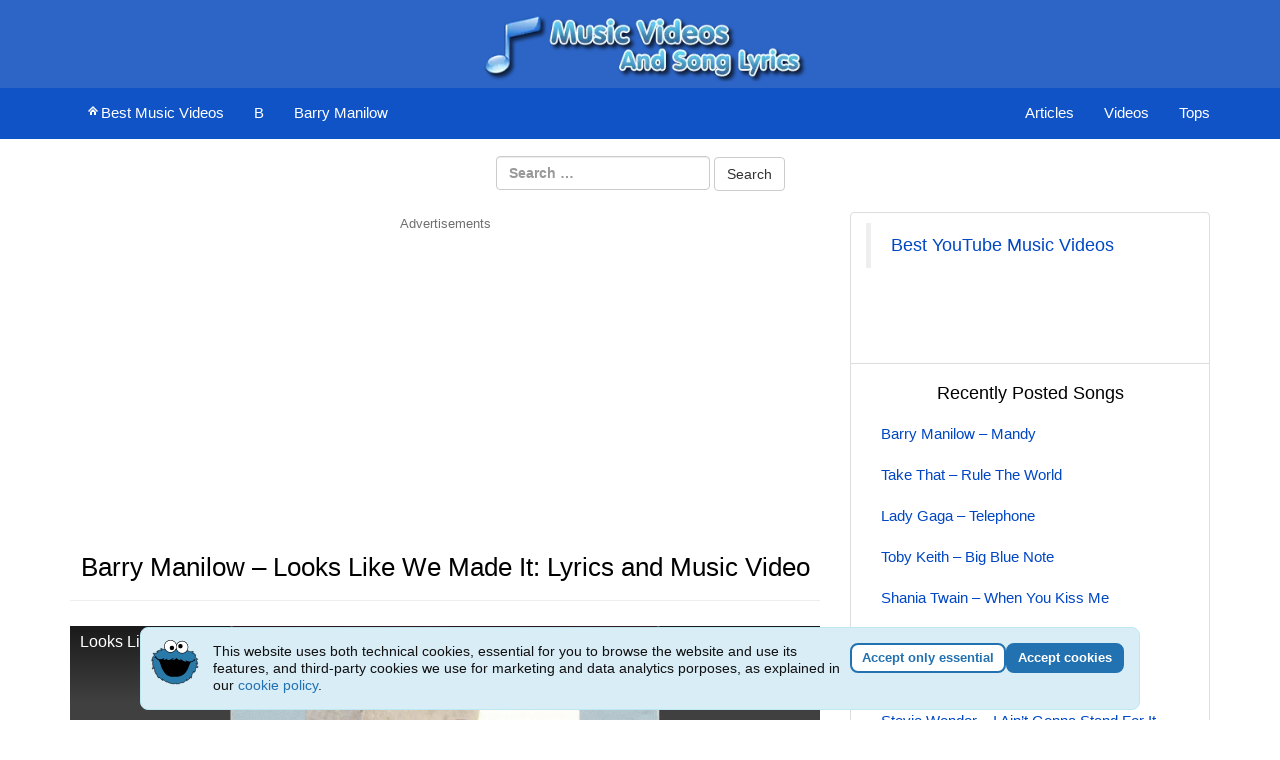

--- FILE ---
content_type: text/html; charset=UTF-8
request_url: https://www.ymusicvideos.com/barry-manilow-looks-like-we-made-it/
body_size: 13454
content:
<!DOCTYPE html><html lang="en-US" prefix="og: https://ogp.me/ns#"><head><meta charset="UTF-8"><meta name="viewport" content="width=device-width, initial-scale=1.0"><style id="aoatfcss" media="all">@charset "utf-8";html{font-family:sans-serif;-ms-text-size-adjust:100%;-webkit-text-size-adjust:100%}body{margin:0}article,aside,header,nav{display:block}a{background:0 0}b,strong{font-weight:700}h1{font-size:2em;margin:.67em 0}img{border:0}button{color:inherit;font:inherit;margin:0}button{overflow:visible}button{text-transform:none}button{-webkit-appearance:button}button::-moz-focus-inner{border:0;padding:0}table{border-collapse:collapse;border-spacing:0}td{padding:0}*{-webkit-box-sizing:border-box;-moz-box-sizing:border-box;box-sizing:border-box}*:before,*:after{-webkit-box-sizing:border-box;-moz-box-sizing:border-box;box-sizing:border-box}html{font-size:62.5%}body{font-family:'Helvetica Neue',Helvetica,Arial,sans-serif;font-size:14px;line-height:1.428571429;color:#333;background-color:#fff}button{font-family:inherit;font-size:inherit;line-height:inherit}a{color:#4f81d7;text-decoration:none}img{vertical-align:middle}.sr-only{position:absolute;width:1px;height:1px;margin:-1px;padding:0;overflow:hidden;clip:rect(0,0,0,0);border:0}h1,h4{font-family:'Helvetica Neue',Helvetica,Arial,sans-serif;font-weight:500;line-height:1.1;color:inherit}h1{margin-top:20px;margin-bottom:10px}h4{margin-top:10px;margin-bottom:10px}h1{font-size:36px}h4{font-size:18px}p{margin:0 0 10px}.page-header{padding-bottom:9px;margin:40px 0 20px;border-bottom:1px solid #eee}ul{margin-top:0;margin-bottom:10px}blockquote{padding:10px 20px;margin:0 0 20px;font-size:17.5px;border-left:5px solid #eee}blockquote:before,blockquote:after{content:""}.container{margin-right:auto;margin-left:auto;padding-left:15px;padding-right:15px}@media (min-width:768px){.container{width:750px}}@media (min-width:992px){.container{width:970px}}@media (min-width:1200px){.container{width:1170px}}.row{margin-left:-15px;margin-right:-15px}.col-md-4,.col-lg-4,.col-md-8,.col-lg-8,.col-lg-12{position:relative;min-height:1px;padding-left:15px;padding-right:15px}@media (min-width:992px){.col-md-4,.col-md-8{float:left}.col-md-8{width:66.66666666666666%}.col-md-4{width:33.33333333333333%}}@media (min-width:1200px){.col-lg-4,.col-lg-8,.col-lg-12{float:left}.col-lg-12{width:100%}.col-lg-8{width:66.66666666666666%}.col-lg-4{width:33.33333333333333%}}table{max-width:100%;background-color:transparent}.collapse{display:none}.nav{margin-bottom:0;padding-left:0;list-style:none}.nav>li{position:relative;display:block}.nav>li>a{position:relative;display:block;padding:10px 15px}.navbar{position:relative;min-height:50px;margin-bottom:20px;border:1px solid transparent}@media (min-width:768px){.navbar{border-radius:4px}}@media (min-width:768px){.navbar-header{float:left}}.navbar-collapse{max-height:340px;overflow-x:visible;padding-right:15px;padding-left:15px;border-top:1px solid transparent;box-shadow:inset 0 1px 0 rgba(255,255,255,.1);-webkit-overflow-scrolling:touch}@media (min-width:768px){.navbar-collapse{width:auto;border-top:0;box-shadow:none}.navbar-collapse.collapse{display:block!important;height:auto!important;padding-bottom:0;overflow:visible!important}.navbar-static-top .navbar-collapse{padding-left:0;padding-right:0}}.container>.navbar-header,.container>.navbar-collapse{margin-right:-15px;margin-left:-15px}@media (min-width:768px){.container>.navbar-header,.container>.navbar-collapse{margin-right:0;margin-left:0}}.navbar-static-top{z-index:1000;border-width:0 0 1px}@media (min-width:768px){.navbar-static-top{border-radius:0}}.navbar-brand{float:left;padding:15px;font-size:18px;line-height:20px;height:50px}@media (min-width:768px){.navbar>.container .navbar-brand{margin-left:-15px}}.navbar-toggle{position:relative;float:right;margin-right:15px;padding:9px 10px;margin-top:8px;margin-bottom:8px;background-color:transparent;background-image:none;border:1px solid transparent;border-radius:4px}.navbar-toggle .icon-bar{display:block;width:22px;height:2px;border-radius:1px}.navbar-toggle .icon-bar+.icon-bar{margin-top:4px}@media (min-width:768px){.navbar-toggle{display:none}}.navbar-nav{margin:7.5px -15px}.navbar-nav>li>a{padding-top:10px;padding-bottom:10px;line-height:20px}@media (min-width:768px){.navbar-nav{float:left;margin:0}.navbar-nav>li{float:left}.navbar-nav>li>a{padding-top:15px;padding-bottom:15px}.navbar-nav.navbar-right:last-child{margin-right:-15px}}@media (min-width:768px){.navbar-right{float:right!important}}.navbar-default{background-color:#4f81d7;border-color:#346ed1}.navbar-default .navbar-brand{color:#fff}.navbar-default .navbar-nav>li>a{color:#fff}.navbar-default .navbar-toggle{border-color:#fff}.navbar-default .navbar-toggle .icon-bar{background-color:#fff}.navbar-default .navbar-collapse{border-color:#346ed1}.list-group-item{position:relative;display:block;padding:10px 15px;margin-bottom:-1px;background-color:#fff;border:1px solid #ddd}.list-group-item:first-child{border-top-right-radius:4px;border-top-left-radius:4px}.list-group-item:last-child{margin-bottom:0;border-bottom-right-radius:4px;border-bottom-left-radius:4px}a.list-group-item{color:#555}a.list-group-item .list-group-item-heading{color:#333}a.list-group-item.active{z-index:2;color:#fff;background-color:#4f81d7;border-color:#4f81d7}a.list-group-item.active .list-group-item-heading{color:inherit}.list-group-item-heading{margin-top:0;margin-bottom:5px}.container:before,.container:after,.row:before,.row:after,.nav:before,.nav:after,.navbar:before,.navbar:after,.navbar-header:before,.navbar-header:after,.navbar-collapse:before,.navbar-collapse:after{content:" ";display:table}.container:after,.row:after,.nav:after,.navbar:after,.navbar-header:after,.navbar-collapse:after{clear:both}@-ms-viewport{width:device-width}#masthead.site-header{background-color:#2d65c6}@font-face{font-family:'Genericons';src:url(//www.ymusicvideos.com/wp-content/themes/ultimate-silostorm-pro/includes/resources/genericons/font/genericons-regular-webfont.eot)}.genericon{display:inline-block;width:16px;height:16px;-webkit-font-smoothing:antialiased;font-size:16px;line-height:1;font-family:'Genericons';text-decoration:inherit;font-weight:400;font-style:normal;vertical-align:top}.genericon{*overflow:auto;*zoom:1;*display:inline}.genericon-home:before{content:'\f409'}.mct-social-share .mct-share-buttons{margin:0;padding:0;display:block;font-size:0}.mct-social-share li{margin:0 4px 4px 0;border-width:0;padding:0;display:inline-block;border-radius:4px}.mct-social-share li.mct-ico-whatsapp{display:none}.mct-social-share a{display:block;color:#fff;text-decoration:none!important;box-shadow:none;text-shadow:none;border-width:0;line-height:24px;padding:8px 12px;font-size:16px;border-radius:4px;font-family:-apple-system,BlinkMacSystemFont,"Segoe UI",Roboto,Oxygen-Sans,Ubuntu,Cantarell,"Helvetica Neue",sans-serif;background:0 0}.mct-social-share a:before{vertical-align:bottom;font-size:16px;line-height:24px;padding-right:8px;font-family:'Machete-Social'!important;speak:none;font-style:normal;font-weight:400;font-variant:normal;text-transform:none;-webkit-font-smoothing:antialiased;-moz-osx-font-smoothing:grayscale}.mct-ico-facebook{background:#3b579d}.mct-ico-facebook a:before{content:"\ea90"}.mct-ico-whatsapp{background:#25d366}.mct-ico-whatsapp a:before{content:"\ea93"}.mct-ico-twitter{background:#000}.mct-ico-twitter a:before{content:"\e900"}.mct-ico-linkedin{background:#0075b2}.mct-ico-linkedin a:before{content:"\eaca"}.mct-ico-pinterest{background:#de220a}.mct-ico-pinterest a:before{content:"\ead1";font-size:20px}@media (max-width:768px){#mct-bottom-share li{flex-grow:1;border-radius:0;margin:0}#mct-bottom-share li.mct-ico-whatsapp{display:inline-block}#mct-bottom-share a{font-size:1px;border-radius:0;overflow:hidden;height:48px;padding:0}#mct-bottom-share a:before{display:block;line-height:48px;font-size:32px;padding-right:0;text-align:center}}#main-content-area h1{font-size:26px;text-align:center}.page-title,.entry-title{text-align:center}h1.page-title.entry-title{text-align:center}a.navbar-brand{display:none}.entry-content{text-align:justify}.navbar{margin-bottom:0}div#header-logo{text-align:center;max-height:417px}div#header-logo img{width:350px;height:auto}a.list-group-item.active,.navbar-default{background-color:#0f53c7;border-color:#0f53c7}.site-title,.site-description{position:absolute;clip:rect(1px,1px,1px,1px)}#leaderboard{margin:17px 0}.page-title,.entry-title{text-align:center}h1.page-title.entry-title{text-align:center}div#mct-shortcode-share{text-align:center}h1,h4{text-align:center}:root{--wpforms-field-border-radius:3px;--wpforms-field-border-style:solid;--wpforms-field-border-size:1px;--wpforms-field-background-color:#fff;--wpforms-field-border-color:rgba(0,0,0,.25);--wpforms-field-border-color-spare:rgba(0,0,0,.25);--wpforms-field-text-color:rgba(0,0,0,.7);--wpforms-field-menu-color:#fff;--wpforms-label-color:rgba(0,0,0,.85);--wpforms-label-sublabel-color:rgba(0,0,0,.55);--wpforms-label-error-color:#d63637;--wpforms-button-border-radius:3px;--wpforms-button-border-style:none;--wpforms-button-border-size:1px;--wpforms-button-background-color:#066aab;--wpforms-button-border-color:#066aab;--wpforms-button-text-color:#fff;--wpforms-page-break-color:#066aab;--wpforms-background-image:none;--wpforms-background-position:center center;--wpforms-background-repeat:no-repeat;--wpforms-background-size:cover;--wpforms-background-width:100px;--wpforms-background-height:100px;--wpforms-background-color:rgba(0,0,0,0);--wpforms-background-url:none;--wpforms-container-padding:0px;--wpforms-container-border-style:none;--wpforms-container-border-width:1px;--wpforms-container-border-color:#000;--wpforms-container-border-radius:3px;--wpforms-field-size-input-height:43px;--wpforms-field-size-input-spacing:15px;--wpforms-field-size-font-size:16px;--wpforms-field-size-line-height:19px;--wpforms-field-size-padding-h:14px;--wpforms-field-size-checkbox-size:16px;--wpforms-field-size-sublabel-spacing:5px;--wpforms-field-size-icon-size:1;--wpforms-label-size-font-size:16px;--wpforms-label-size-line-height:19px;--wpforms-label-size-sublabel-font-size:14px;--wpforms-label-size-sublabel-line-height:17px;--wpforms-button-size-font-size:17px;--wpforms-button-size-height:41px;--wpforms-button-size-padding-h:15px;--wpforms-button-size-margin-top:10px;--wpforms-container-shadow-size-box-shadow:none}body{font-family:Verdana,Geneva,sans-serif;font-size:15px}h1,h4{font-family:Verdana,Geneva,sans-serif}body{color:#000}a,a.list-group-item{color:#0047c4}.container{max-width:1280px}</style><noscript id="aonoscrcss"></noscript><title>Barry Manilow - Looks Like We Made It Lyrics And Videos</title><link rel="profile" href="https://gmpg.org/xfn/11"><link rel="pingback" href="https://www.ymusicvideos.com/xmlrpc.php"><style>img:is([sizes="auto" i],[sizes^="auto," i]){contain-intrinsic-size:3000px 1500px}</style><meta name="description" content="Looks Like We Made It by Barry Manilow - Lyrics: There you are Looking just the same as you did last time i touched you And here i am Close to getting tangled"/><meta name="robots" content="follow, index, max-snippet:-1, max-video-preview:-1, max-image-preview:large"/><link rel="canonical" href="https://www.ymusicvideos.com/barry-manilow-looks-like-we-made-it/" /><meta name="twitter:label1" content="Written by" /><meta name="twitter:data1" content="Free Music Videos" /><meta name="twitter:label2" content="Time to read" /><meta name="twitter:data2" content="1 minute" /> <script type="application/ld+json" class="rank-math-schema">{"@context":"https://schema.org","@graph":[{"@type":"BreadcrumbList","@id":"https://www.ymusicvideos.com/barry-manilow-looks-like-we-made-it/#breadcrumb","itemListElement":[{"@type":"ListItem","position":"1","item":{"@id":"https://www.ymusicvideos.com","name":"Home"}},{"@type":"ListItem","position":"2","item":{"@id":"https://www.ymusicvideos.com/b/barry-manilow/","name":"Barry Manilow"}},{"@type":"ListItem","position":"3","item":{"@id":"https://www.ymusicvideos.com/barry-manilow-looks-like-we-made-it/","name":"Barry Manilow &#8211; Looks Like We Made It"}}]}]}</script> <link rel="alternate" type="application/rss+xml" title="Best Music Videos &raquo; Feed" href="https://www.ymusicvideos.com/feed/" /><link rel="alternate" type="application/rss+xml" title="Best Music Videos &raquo; Comments Feed" href="https://www.ymusicvideos.com/comments/feed/" /> <!--noptimize--><script id="ymusi-ready">
			window.advanced_ads_ready=function(e,a){a=a||"complete";var d=function(e){return"interactive"===a?"loading"!==e:"complete"===e};d(document.readyState)?e():document.addEventListener("readystatechange",(function(a){d(a.target.readyState)&&e()}),{once:"interactive"===a})},window.advanced_ads_ready_queue=window.advanced_ads_ready_queue||[];		</script>
		<!--/noptimize--><noscript><link rel='stylesheet' href='https://www.ymusicvideos.com/wp-content/plugins/contextual-related-posts/css/text-only.min.css' type='text/css' media='all' /></noscript><link rel='stylesheet' id='crp-style-text-only-css' href='https://www.ymusicvideos.com/wp-content/plugins/contextual-related-posts/css/text-only.min.css' type='text/css' media='print' onload="this.onload=null;this.media='all';" /> <noscript><link rel='stylesheet' href='https://www.ymusicvideos.com/wp-content/cache/autoptimize/css/autoptimize_single_f687289a83472d7c282eb9d9a099c5db.css' type='text/css' media='all' /></noscript><link rel='stylesheet' id='ussf-bootstrap-css' href='https://www.ymusicvideos.com/wp-content/cache/autoptimize/css/autoptimize_single_f687289a83472d7c282eb9d9a099c5db.css' type='text/css' media='print' onload="this.onload=null;this.media='all';" /> <noscript><link rel='stylesheet' href='https://www.ymusicvideos.com/wp-content/cache/autoptimize/css/autoptimize_single_f670384bd3b1a92df1d8a8c5c5c12be9.css' type='text/css' media='all' /></noscript><link rel='stylesheet' id='ussf-genericons-css' href='https://www.ymusicvideos.com/wp-content/cache/autoptimize/css/autoptimize_single_f670384bd3b1a92df1d8a8c5c5c12be9.css' type='text/css' media='print' onload="this.onload=null;this.media='all';" /> <noscript><link rel='stylesheet' href='https://www.ymusicvideos.com/wp-content/cache/autoptimize/css/autoptimize_single_f5b2fedd31676ce92469bf66a156b46b.css' type='text/css' media='all' /></noscript><link rel='stylesheet' id='ussf-style-css' href='https://www.ymusicvideos.com/wp-content/cache/autoptimize/css/autoptimize_single_f5b2fedd31676ce92469bf66a156b46b.css' type='text/css' media='print' onload="this.onload=null;this.media='all';" /><style id='akismet-widget-style-inline-css' type='text/css'>.a-stats{--akismet-color-mid-green:#357b49;--akismet-color-white:#fff;--akismet-color-light-grey:#f6f7f7;max-width:350px;width:auto}.a-stats *{all:unset;box-sizing:border-box}.a-stats strong{font-weight:600}.a-stats a.a-stats__link,.a-stats a.a-stats__link:visited,.a-stats a.a-stats__link:active{background:var(--akismet-color-mid-green);border:none;box-shadow:none;border-radius:8px;color:var(--akismet-color-white);cursor:pointer;display:block;font-family:-apple-system,BlinkMacSystemFont,'Segoe UI','Roboto','Oxygen-Sans','Ubuntu','Cantarell','Helvetica Neue',sans-serif;font-weight:500;padding:12px;text-align:center;text-decoration:none;transition:all .2s ease}.widget .a-stats a.a-stats__link:focus{background:var(--akismet-color-mid-green);color:var(--akismet-color-white);text-decoration:none}.a-stats a.a-stats__link:hover{filter:brightness(110%);box-shadow:0 4px 12px rgba(0,0,0,.06),0 0 2px rgba(0,0,0,.16)}.a-stats .count{color:var(--akismet-color-white);display:block;font-size:1.5em;line-height:1.4;padding:0 13px;white-space:nowrap}</style><noscript><link rel='stylesheet' href='https://www.ymusicvideos.com/wp-content/plugins/machete/inc/social/css/social.min.css' type='text/css' media='all' /></noscript><link rel='stylesheet' id='machete_social-css' href='https://www.ymusicvideos.com/wp-content/plugins/machete/inc/social/css/social.min.css' type='text/css' media='print' onload="this.onload=null;this.media='all';" /> <script defer   type="text/javascript" src="https://www.ymusicvideos.com/wp-includes/js/jquery/jquery.min.js" id="jquery-core-js"></script> <script defer   type="text/javascript" src="https://www.ymusicvideos.com/wp-content/themes/ultimate-silostorm-pro/includes/resources/bootstrap/js/bootstrap.min.js" id="ussf-bootstrapjs-js"></script> <script defer   type="text/javascript" src="https://www.ymusicvideos.com/wp-content/cache/autoptimize/js/autoptimize_single_b9e2ccb0e50fedc56c9c8e7ca7584b84.js" id="ussf-bootstrapwp-js"></script> <link rel="https://api.w.org/" href="https://www.ymusicvideos.com/wp-json/" /><link rel="alternate" title="JSON" type="application/json" href="https://www.ymusicvideos.com/wp-json/wp/v2/posts/94500" /><link rel="EditURI" type="application/rsd+xml" title="RSD" href="https://www.ymusicvideos.com/xmlrpc.php?rsd" /><link rel='shortlink' href='https://www.ymusicvideos.com/?p=94500' /><meta property="fb:admins" content="100001269158692" /><meta property='fb:app_id' content='496866560458474' /><meta name="twitter:card" content="summary_large_image" /><meta name="twitter:url" content="https://www.ymusicvideos.com/barry-manilow-looks-like-we-made-it/" /><meta name="twitter:site" content="@ymusicvideos" /><meta name="twitter:creator" content="@ymusicvideos" /><meta name="twitter:title" content="Barry Manilow &#8211; Looks Like We Made It" /><meta name="twitter:description" content="Barry Manilow &#8211; Looks Like We Made It: Lyrics and Music Video Looks Like We Made ItWatch this video on YouTubeWatch Barry Manilow &#8211; Looks Like We Made It Official Video on YouTubeLooks Like We Made It by Barry Manilow lyrics and music video. You can sing while listening to the song Looks Like We..."/><meta name="twitter:image" content="https://i.ytimg.com/vi/C47GV5xFkTg/maxresdefault.jpg" /><meta name="twitter:image:src" content="https://i.ytimg.com/vi/C47GV5xFkTg/maxresdefault.jpg" /><meta property="og:title" content="Barry Manilow &#8211; Looks Like We Made It" /><meta property="og:description" content="Watch the music video for &quot;Looks Like We Made It&quot; by Barry Manilow and sing along with the lyrics. Enjoy this performance of &quot;Looks Like We Made It&quot; and explore more from Barry Manilow. Check out the YouTube video and lyrics now on YMusicVideos.com"/><meta property="og:type" content="video.other"><meta property="og:image" content="https://i.ytimg.com/vi/C47GV5xFkTg/maxresdefault.jpg"><meta property="og:video:url" content="https://www.youtube.com/embed/C47GV5xFkTg?fs=1&loop=1&controls=1&autoplay=1&playlist=C47GV5xFkTg"><meta property="og:video:secure_url" content="https://www.youtube.com/embed/C47GV5xFkTg?fs=1&loop=1&controls=1&autoplay=1&playlist=C47GV5xFkTg"><meta property="og:video:type" content="text/html"><meta property="og:video:width" content="1280"><meta property="og:video:height" content="720"><meta property="og:url" content="https://www.ymusicvideos.com/barry-manilow-looks-like-we-made-it/" /><meta property="og:locale" content="en_US" /><meta property="og:site_name" content="YMusicVideos" /><meta property="og:video:title" content="Barry Manilow &#8211; Looks Like We Made It" /><meta property="og:video:description" content="Watch the music video for &quot;Looks Like We Made It&quot; by Barry Manilow and sing along with the lyrics. Enjoy this performance of &quot;Looks Like We Made It&quot; and explore more from Barry Manilow. Check out the YouTube video and lyrics now on YMusicVideos.com" /><meta property="fb:app_id" content="496866560458474"><style>.thumb{width:45%;display:-webkit-inline-box;margin:1% 2%;max-height:90px;overflow:hidden;text-align:justify;font-size:13px}.thumb a:link,.thumb a:visited{text-decoration:none;color:#000;font-weight:400}.thumb a:hover{font-weight:700}.thumb img{margin:5px;float:left}@media only screen and (max-width:500px){.thumb{width:95%;display:-webkit-inline-box;margin:1% auto}#PlayerButtons img{max-width:50px}}#PlayerButtons{margin:auto;text-align:center}.vdescription{font-size:12px;color:#708090}.vtitle{font-weight:700}#main-content-area h1,#main-content-area .h1{font-size:26px;text-align:center}.entry-summary{text-align:justify}.videocontainer{position:relative;padding-bottom:56.25%;height:0;overflow:hidden;border-radius:17px;box-shadow:0 0 10px 1px #000}.videocontainer iframe,.videocontainer object,.videocontainer embed,.videocontainer video{position:absolute;top:0;left:0;width:100% !important;height:100% !important}​ .featured-post,.excerpt{text-align:justify}.featured-image{float:unset;text-align:center}.featured-image img{float:none;margin-bottom:15px;border-radius:4px;margin:auto;width:100%}.ymusi-adlabel{color:silver;font-size:small;display:table;margin:auto}.page-title,.entry-title{text-align:center}.pt-cv-wrapper img{border:0;width:100%}.videothumb{width:30%;display:inline-grid;margin:1.5%;overflow:hidden}p.videodescription{overflow:hidden;text-align:justify;max-height:75px;font-size:small}.videothumb img{width:100%;border-radius:0 11%;overflow:hidden;border:4px solid #2d65c5;padding:2%}@media (max-width:624px){.videothumb{width:100%;display:inline-grid;margin:2%;overflow:hidden}}span.indice{position:absolute;color:#fffefd;font-weight:700;text-shadow:0 0 4px #000;padding:7px;background:#2d65c6}div#ThumbnailsYT{text-align:center}a.VideoLink{text-decoration:none;font-weight:600;font-family:sans-serif}p#playlistdescription{text-align:center;padding:7px 0 0}h1.page-title.entry-title{text-align:center}</style><link as='script' href='https://pagead2.googlesyndication.com/pagead/js/adsbygoogle.js?client=ca-pub-9072599160162765' rel='preload' crossorigin="anonymous"/> <script defer async src='https://pagead2.googlesyndication.com/pagead/js/adsbygoogle.js?client=ca-pub-9072599160162765' type='text/javascript' crossorigin="anonymous"></script> <style>.galeria-youtube{display:grid;grid-template-columns:repeat(auto-fit,minmax(150px,1fr));gap:15px;max-width:800px;margin:0 auto;padding:20px}.galeria-youtube a{display:block;overflow:hidden;border-radius:8px;box-shadow:0 4px 8px rgba(0,0,0,.15);transition:transform .3s ease,box-shadow .3s ease}.galeria-youtube a:hover{transform:scale(1.05);box-shadow:0 6px 12px rgba(0,0,0,.25)}.galeria-youtube img{width:100%;height:auto;display:block;transition:opacity .3s ease}.galeria-youtube a:hover img{opacity:.9}</style><style>span.videodescription{text-align:center;display:block;margin-top:10px}.youlist-youtube,.youlist-youtube *{-moz-box-sizing:content-box !important;-webkit-box-sizing:content-box !important;box-sizing:content-box !important}.youlist-youtube{width:100%;margin:0 auto}.youlist-container{position:relative;padding-bottom:56.25%;padding-top:0;height:0}.youlist-container iframe,.youlist-container object,.youlist-container embed{position:absolute;top:0;left:0;width:100%;height:100%}.youlist-list-container{width:92%;overflow:hidden;margin-top:10px;margin-left:4%;padding-bottom:20px}.youlist-list{width:15000px;position:relative;top:0;left:0}.youlist-item{display:inline;width:148px;height:148px;float:left;margin:0 2px 0;padding:10px;background:#f2f2f2}.youlist-thumb{overflow:hidden;height:84px}.youlist-thumb img{width:100%;position:relative;top:-13px}.youlist-desc{font-size:11px;margin-top:5px}.youlist-item:hover{background:#cbcbcb;cursor:pointer}.youlist-item-selected{background:#cbcbcb}.youlist-arrows{position:relative;width:100%}.youlist-arrow-left{color:#fff;position:absolute;background:#777;padding:15px;left:0;top:-130px;z-index:99;cursor:pointer}.youlist-arrow-right{color:#fff;position:absolute;background:#777;padding:15px;right:0;top:-130px;z-index:100;cursor:pointer}.youlist-arrow-left:hover{background:#000}.youlist-arrow-right:hover{background:#000}.youlist-arrow-svg{fill:#fff}.videothumb{width:46%;display:inline-grid;margin:2%;overflow:hidden}p.videodescription{overflow:hidden;text-align:justify;max-height:77px}.videothumb img{width:100%}@media (max-width:624px){.videothumb{width:100%;display:inline-grid;margin:2%;overflow:hidden}}</style><meta property="og:image" content="https://i.ytimg.com/vi/C47GV5xFkTg/maxresdefault.jpg" /><meta name="twitter:image" content="https://i.ytimg.com/vi/C47GV5xFkTg/maxresdefault.jpg" /><style type="text/css">ul.legalfooter li{list-style:none;float:left;padding-right:20px}.accept{display:none;border:1px solid #000;background:#000;color:#fff;border-radius:3px;-moz-border-radius:3px;-webkit-border-radius:3px;padding:5px}</style><style type="text/css">.site-title,.site-description{position:absolute;clip:rect(1px,1px,1px,1px)}</style><style type="text/css" id="wp-custom-css">#leaderboard{margin:17px 0}.ymusi-adlabel{color:silver;font-size:small;display:table;margin:auto}.page-title,.entry-title{text-align:center}.pt-cv-wrapper img{border:0;width:100%}.videothumb{width:30%;display:inline-grid;margin:1.5%;overflow:hidden}p.videodescription{overflow:hidden;text-align:justify;max-height:75px;font-size:small}.videothumb img{width:100%;border-radius:0 11%;overflow:hidden;border:4px solid #2d65c5;padding:2%}@media (max-width:624px){.videothumb{width:100%;display:inline-grid;margin:2%;overflow:hidden}}span.indice{position:absolute;color:#fffefd;font-weight:700;text-shadow:0 0 4px #000;padding:7px;background:#2d65c6}div#ThumbnailsYT{text-align:center}a.VideoLink{text-decoration:none;font-weight:600;font-family:sans-serif}p#playlistdescription{text-align:center;padding:7px 0 0}h1.page-title.entry-title{text-align:center}.featured-image img{float:none;border-radius:4px;margin:auto;margin-bottom:15px;width:100%;height:auto}#lyrics-title,#lyrics{text-align:center}h2.page-title{font-size:x-large}a.navbar-brand{display:none}.entry-content{text-align:justify}form.search-form{margin:auto;text-align:center}.navbar{margin-bottom:0}div#header-logo{text-align:center;max-height:417px}div#header-logo img{width:350px;height:auto}.crp_related.crp-text-only{font-size:17px;line-height:37px}a.list-group-item.active,a.list-group-item.active:hover,a.list-group-item.active:focus,.navbar-default,.btn-primary{background-color:#0f53c7;border-color:#0f53c7}nav#nav-below{margin:27px 0;text-align:center}.nav-previous{margin:27px 0}</style><style>div#mct-shortcode-share,div#mct-bottom-share{text-align:center}.artist-name{display:block;font-size:.8em;margin-top:.2em}h1,h2,h3,h4,h5,h6,.h1,.h2,.h3,.h4,.h5,.h6{text-align:center}h2{margin-top:40px}</style><!--[if lt IE 9]> <script defer src="https://www.ymusicvideos.com/wp-content/themes/ultimate-silostorm-pro/includes/js/html5shiv.js"></script> <script defer src="https://www.ymusicvideos.com/wp-content/themes/ultimate-silostorm-pro/includes/js/respond.min.js"></script> <link href="https://www.ymusicvideos.com/wp-content/themes/ultimate-silostorm-pro/css/ie8.css" rel="stylesheet"> <![endif]--> <!--[if lt IE 8]><link href="https://www.ymusicvideos.com/wp-content/themes/ultimate-silostorm-pro/css/bootstrap-ie7.css" rel="stylesheet"> <![endif]--><style>body{font-family:Verdana,Geneva,sans-serif;font-size:15px}h1,h2,h3,h4,h5,h6,.h1,.h2,.h3,.h4,.h5,.h6{font-family:Verdana,Geneva,sans-serif}</style><style type="text/css">body{color:#000}a.imagelink-image{color:#000}a,a.list-group-item{color:#0047c4}.container{max-width:1280px}</style></head><body class="wp-singular post-template-default single single-post postid-94500 single-format-standard wp-theme-ultimate-silostorm-pro wp-child-theme-ymusicvideos group-blog verdana featured-image-active aa-prefix-ymusi-"><header id="masthead" class="site-header" role="banner"><div id="masthead-container" class="container"><div id="masthead-row" class="row"><div class="site-header-inner col-lg-12"><div id="header-logo"> <a href="https://www.ymusicvideos.com/" title="Best Music Videos" rel="home"><noscript><img src="https://www.ymusicvideos.com/wp-content/uploads/youtube-music-videos.webp" title="Logo Best Music Videos" width="350" height="88"/></noscript><img class="lazyload" src='data:image/svg+xml,%3Csvg%20xmlns=%22http://www.w3.org/2000/svg%22%20viewBox=%220%200%20350%2088%22%3E%3C/svg%3E' data-src="https://www.ymusicvideos.com/wp-content/uploads/youtube-music-videos.webp" title="Logo Best Music Videos" width="350" height="88"/></a></div><div class="masthead-title"><p class="site-title"> <a href="https://www.ymusicvideos.com/" title="Best Music Videos" rel="home">Best Music Videos</a></p><p class="site-description"> <a href="https://www.ymusicvideos.com/" title="This is your site to watch the best music videos with song lyrics." rel="home">This is your site to watch the best music videos with song lyrics.</a></p></div></div></div></div></header><nav id="primary-navbar" class="navbar navbar-default navbar-static-top" role="navigation"><div class="container"><div class="navbar-header"> <button type="button" class="navbar-toggle" data-toggle="collapse" data-target="#navbar-collapse-1"> <span class="sr-only">Toggle navigation</span> <span class="icon-bar"></span> <span class="icon-bar"></span> <span class="icon-bar"></span> </button> <a class="navbar-brand" href="https://www.ymusicvideos.com/" title="Best Music Videos" rel="home">Desktop Menu</a></div><div class="collapse navbar-collapse" id="navbar-collapse-1"><div id="primary-menu"><ul xmlns:v="http://schema.org/#" id="primary-menu-left" class="nav navbar-nav navbar-breadcrumbs"><li typeof="v:Breadcrumb"><a rel="v:url" property="v:title" href="https://www.ymusicvideos.com"><span class="genericon genericon-home"></span>Best Music Videos</a></li><li typeof="v:Breadcrumb"><a rel="v:url" property="v:title" href="https://www.ymusicvideos.com/b/">B</a></li><li typeof="v:Breadcrumb"><a rel="v:url" property="v:title" href="https://www.ymusicvideos.com/b/barry-manilow/">Barry Manilow</a></li></ul></div><div class="menu-desktop-menu-container"><ul id="primary-menu-right" class="nav navbar-nav navbar-right"><li id="menu-item-3758" class="menu-item menu-item-type-custom menu-item-object-custom menu-item-3758"><a title="Articles" href="https://www.ymusicvideos.com/articles/">Articles</a></li><li id="menu-item-3988" class="menu-item menu-item-type-custom menu-item-object-custom menu-item-3988"><a title="Videos" href="https://www.ymusicvideos.com/videos/">Videos</a></li><li id="menu-item-104355" class="menu-item menu-item-type-post_type menu-item-object-page menu-item-104355"><a title="Tops" href="https://www.ymusicvideos.com/youtube-top-200/">Tops</a></li></ul></div></div></div></nav><div id="leaderboard" class="widget-position leaderboard" role="complementary"><aside id="search-5" class="widget widget_search "><form role="search" method="get" class="search-form" action="https://www.ymusicvideos.com/"> <label> <input type="search" class="search-field" placeholder="Search &hellip;" value="" name="s" title="Search for:"> </label> <input type="submit" class="search-submit" value="Search"></form></aside></div><div id="main-content-area" class="main-content"><div id="main-content-container" class="container"><div id="main-content-row" class="row"><div class="main-content col-md-8 col-lg-8"><div id="content_top" class="widget-position content_top" role="complementary"><aside id="custom_html-8" class="widget_text widget widget_custom_html "><div class="textwidget custom-html-widget"><div class="aicp" style="text-align:center;"><span style="color:#707070;font-size:small;">Advertisements</span><div> <ins class="adsbygoogle"
 style="display:block;min-width:300px;min-height:250px;"
 data-ad-client="ca-pub-9072599160162765"
 data-ad-slot="7679556617"
 data-ad-format="auto"
 data-full-width-responsive="true"></ins> <script>(adsbygoogle=window.adsbygoogle||[]).push({});</script></div></div></div></aside></div><article id="post-94500" class="post-94500 post type-post status-publish format-standard has-post-thumbnail hentry category-barry-manilow"><div class="entry-content-main"><div class="entry-content"><header class="page-header"><h1 class="page-title entry-title">Barry Manilow &#8211; Looks Like We Made It: Lyrics and Music Video</h1></header><table style="margin:auto;"><tr><td><div class="fb-like" data-send="true" data-width="225" data-href="https://www.ymusicvideos.com/barry-manilow-looks-like-we-made-it/" data-show-faces="false"  data-font="tahoma" data-layout="button_count" ></div></td></tr></table><div class="lyte-wrapper" title="Looks Like We Made It" style="width:853px;max-width:100%;margin:5px auto;"><div class="lyMe hidef" id="WYL_C47GV5xFkTg" itemprop="video" itemscope itemtype="https://schema.org/VideoObject"><div><meta itemprop="thumbnailUrl" content="https://www.ymusicvideos.com/wp-content/plugins/wp-youtube-lyte/lyteCache.php?origThumbUrl=https%3A%2F%2Fi.ytimg.com%2Fvi%2FC47GV5xFkTg%2Fmaxresdefault.jpg" /><meta itemprop="embedURL" content="https://www.youtube.com/embed/C47GV5xFkTg" /><meta itemprop="duration" content="PT3M35S" /><meta itemprop="uploadDate" content="2014-11-08T08:17:57Z" /></div><div id="lyte_C47GV5xFkTg" data-src="https://www.ymusicvideos.com/wp-content/plugins/wp-youtube-lyte/lyteCache.php?origThumbUrl=https%3A%2F%2Fi.ytimg.com%2Fvi%2FC47GV5xFkTg%2Fmaxresdefault.jpg" class="pL"><div class="tC"><div class="tT" itemprop="name">Looks Like We Made It</div></div><div class="play"></div><div class="ctrl"><div class="Lctrl"></div><div class="Rctrl"></div></div></div><noscript><a href="https://youtu.be/C47GV5xFkTg" rel="nofollow"><img src="https://www.ymusicvideos.com/wp-content/plugins/wp-youtube-lyte/lyteCache.php?origThumbUrl=https%3A%2F%2Fi.ytimg.com%2Fvi%2FC47GV5xFkTg%2F0.jpg" alt="Looks Like We Made It" width="853" height="460" /><br />Watch this video on YouTube</a></noscript><meta itemprop="description" content="Provided to YouTube by Arista Looks Like We Made It · Barry Manilow Greatest Hits Vol. 1 ℗ 1976 Arista Records, LLC Released on: 1989-04-04 Associated Performer, Producer: Barry Manilow Lyricist, Composer: Richard Kerr Composer, Lyricist: Will Jennings Producer: Ron Dante Auto-generated by YouTube."></div></div><div class="lL" style="max-width:100%;width:853px;margin:5px auto;"></div><div style='text-align:center; margin: 10px 0;'><a href='https://www.youtube.com/watch?v=C47GV5xFkTg' target='_blank' title='Open Video on YouTube'>Watch Barry Manilow &#8211; Looks Like We Made It Official Video on YouTube</a></div><p style="text-align: justify;  margin: auto;  margin-bottom: 17px; padding: 10px;"><b>Looks Like We Made It</b> by <strong>Barry Manilow</strong> lyrics and music video. You can sing while listening to the song <em>Looks Like We Made It</em> performed by <em>Barry Manilow</em>. Hope you like the music video and song lyrics for <u>Looks Like We Made It</u>.</p><div id="mct-shortcode-share" class="mct-social-share"><ul class="mct-share-buttons"><li class="mct-ico-twitter"><a href="https://x.com/intent/post?url=https%3A%2F%2Fwww.ymusicvideos.com%2Fbarry-manilow-looks-like-we-made-it%2F" data-network="twitter">Post this</a></li><li class="mct-ico-facebook"><a href="https://facebook.com/sharer/sharer.php?u=https%3A%2F%2Fwww.ymusicvideos.com%2Fbarry-manilow-looks-like-we-made-it%2F" data-network="facebook">Share this</a></li><li class="mct-ico-linkedin"><a href="https://www.linkedin.com/shareArticle?mini=true&#038;url=https%3A%2F%2Fwww.ymusicvideos.com%2Fbarry-manilow-looks-like-we-made-it%2F" data-network="linkedin">Share this</a></li><li class="mct-ico-whatsapp"><a href="https://api.whatsapp.com/send?text=https%3A%2F%2Fwww.ymusicvideos.com%2Fbarry-manilow-looks-like-we-made-it%2F" data-network="whatsapp">Share this</a></li><li class="mct-ico-pinterest"><a href="https://www.pinterest.com/pin/create/button/?url=https%3A%2F%2Fwww.ymusicvideos.com%2Fbarry-manilow-looks-like-we-made-it%2F" data-network="pinterest">Pin this</a></li></ul></div><h2 id="lyrics-title">Barry Manilow: Looks Like We Made It Lyrics</h2><div id="lyrics"> There you are<br /> Looking just the same as you did last time i touched you<br /> And here i am<br /> Close to getting tangled up inside the thought of you<br /> Do you love him<br /> As much as i love her<br /> And will that love be strong<br /> When old feelings start to stir<br /> <br /> Looks like we made it<br /> Left each other on the way<br /> To another love<br /> Looks like we made it<br /> Or i thought so till today<br /> Until you were there, everywhere<br /> And all i could taste was love the way we made it<br /> <br /> Loves so strange<br /> Playing hide and seek with hearts and always hurting<br /> And we&#8217;re the fools<br /> Standing close enough to touch those burning memories<br /> And if i hold you<br /> For the sake of all those times<br /> Love made us lose our minds<br /> Could i ever let you go<br /> <br /> Oh no we made it<br /> Left each other on the way<br /> To another love<br /> Looks like we made it<br /> Or i thought so till today<br /> Until you were there, everywhere<br /> And all i could taste was love the way we made it<br /> Oh we made it<br /> <br /> Looks like we made it<br /> Left each other on the way<br /> To another love<br /> Looks like we made it<br /> Or i thought so till today<br /> Until you were there, everywhere<br /> And all i could taste is love the way we made it<br /> Looks like we made it<br /> Whoa babe we made it<div id="mct-bottom-share" class="mct-social-share"><ul class="mct-share-buttons"><li class="mct-ico-twitter"><a href="https://x.com/intent/post?url=https%3A%2F%2Fwww.ymusicvideos.com%2Fbarry-manilow-looks-like-we-made-it%2F" data-network="twitter">Post this</a></li><br /><li class="mct-ico-facebook"><a href="https://facebook.com/sharer/sharer.php?u=https%3A%2F%2Fwww.ymusicvideos.com%2Fbarry-manilow-looks-like-we-made-it%2F" data-network="facebook">Share this</a></li><br /><li class="mct-ico-linkedin"><a href="https://www.linkedin.com/shareArticle?mini=true&#038;url=https%3A%2F%2Fwww.ymusicvideos.com%2Fbarry-manilow-looks-like-we-made-it%2F" data-network="linkedin">Share this</a></li><br /><li class="mct-ico-whatsapp"><a href="https://api.whatsapp.com/send?text=https%3A%2F%2Fwww.ymusicvideos.com%2Fbarry-manilow-looks-like-we-made-it%2F" data-network="whatsapp">Share this</a></li><br /><li class="mct-ico-pinterest"><a href="https://www.pinterest.com/pin/create/button/?url=https%3A%2F%2Fwww.ymusicvideos.com%2Fbarry-manilow-looks-like-we-made-it%2F" data-network="pinterest">Pin this</a></li><br /></ul></div></div><div class="galeria-youtube"><a href="https://img.youtube.com/vi/C47GV5xFkTg/hqdefault.jpg" title="Looks Like We Made It - Barry Manilow" target="_blank"><noscript><img width="120" height="90" src="https://img.youtube.com/vi/C47GV5xFkTg/default.jpg" srcset="https://img.youtube.com/vi/C47GV5xFkTg/default.jpg 120w, https://img.youtube.com/vi/C47GV5xFkTg/mqdefault.jpg 320w, https://img.youtube.com/vi/C47GV5xFkTg/hqdefault.jpg 480w" sizes="(max-width: 600px) 100vw, (min-width: 601px) 50vw" alt="Looks Like We Made It de Barry Manilow" /></noscript><img class="lazyload" width="120" height="90" src='data:image/svg+xml,%3Csvg%20xmlns=%22http://www.w3.org/2000/svg%22%20viewBox=%220%200%20120%2090%22%3E%3C/svg%3E' data-src="https://img.youtube.com/vi/C47GV5xFkTg/default.jpg" data-srcset="https://img.youtube.com/vi/C47GV5xFkTg/default.jpg 120w, https://img.youtube.com/vi/C47GV5xFkTg/mqdefault.jpg 320w, https://img.youtube.com/vi/C47GV5xFkTg/hqdefault.jpg 480w" data-sizes="(max-width: 600px) 100vw, (min-width: 601px) 50vw" alt="Looks Like We Made It de Barry Manilow" /></a><a href="https://img.youtube.com/vi/C47GV5xFkTg/hq1.jpg" title="Looks Like We Made It - Barry Manilow" target="_blank"><noscript><img width="120" height="90" src="https://img.youtube.com/vi/C47GV5xFkTg/1.jpg" srcset="https://img.youtube.com/vi/C47GV5xFkTg/1.jpg 120w, https://img.youtube.com/vi/C47GV5xFkTg/mq1.jpg 320w, https://img.youtube.com/vi/C47GV5xFkTg/hq1.jpg 480w" sizes="(max-width: 600px) 100vw, (min-width: 601px) 50vw" alt="Looks Like We Made It de Barry Manilow" /></noscript><img class="lazyload" width="120" height="90" src='data:image/svg+xml,%3Csvg%20xmlns=%22http://www.w3.org/2000/svg%22%20viewBox=%220%200%20120%2090%22%3E%3C/svg%3E' data-src="https://img.youtube.com/vi/C47GV5xFkTg/1.jpg" data-srcset="https://img.youtube.com/vi/C47GV5xFkTg/1.jpg 120w, https://img.youtube.com/vi/C47GV5xFkTg/mq1.jpg 320w, https://img.youtube.com/vi/C47GV5xFkTg/hq1.jpg 480w" data-sizes="(max-width: 600px) 100vw, (min-width: 601px) 50vw" alt="Looks Like We Made It de Barry Manilow" /></a><a href="https://img.youtube.com/vi/C47GV5xFkTg/hq2.jpg" title="Looks Like We Made It - Barry Manilow" target="_blank"><noscript><img width="120" height="90" src="https://img.youtube.com/vi/C47GV5xFkTg/2.jpg" srcset="https://img.youtube.com/vi/C47GV5xFkTg/2.jpg 120w, https://img.youtube.com/vi/C47GV5xFkTg/mq2.jpg 320w, https://img.youtube.com/vi/C47GV5xFkTg/hq2.jpg 480w" sizes="(max-width: 600px) 100vw, (min-width: 601px) 50vw" alt="Looks Like We Made It de Barry Manilow" /></noscript><img class="lazyload" width="120" height="90" src='data:image/svg+xml,%3Csvg%20xmlns=%22http://www.w3.org/2000/svg%22%20viewBox=%220%200%20120%2090%22%3E%3C/svg%3E' data-src="https://img.youtube.com/vi/C47GV5xFkTg/2.jpg" data-srcset="https://img.youtube.com/vi/C47GV5xFkTg/2.jpg 120w, https://img.youtube.com/vi/C47GV5xFkTg/mq2.jpg 320w, https://img.youtube.com/vi/C47GV5xFkTg/hq2.jpg 480w" data-sizes="(max-width: 600px) 100vw, (min-width: 601px) 50vw" alt="Looks Like We Made It de Barry Manilow" /></a><a href="https://img.youtube.com/vi/C47GV5xFkTg/hq3.jpg" title="Looks Like We Made It - Barry Manilow" target="_blank"><noscript><img width="120" height="90" src="https://img.youtube.com/vi/C47GV5xFkTg/3.jpg" srcset="https://img.youtube.com/vi/C47GV5xFkTg/3.jpg 120w, https://img.youtube.com/vi/C47GV5xFkTg/mq3.jpg 320w, https://img.youtube.com/vi/C47GV5xFkTg/hq3.jpg 480w" sizes="(max-width: 600px) 100vw, (min-width: 601px) 50vw" alt="Looks Like We Made It de Barry Manilow" /></noscript><img class="lazyload" width="120" height="90" src='data:image/svg+xml,%3Csvg%20xmlns=%22http://www.w3.org/2000/svg%22%20viewBox=%220%200%20120%2090%22%3E%3C/svg%3E' data-src="https://img.youtube.com/vi/C47GV5xFkTg/3.jpg" data-srcset="https://img.youtube.com/vi/C47GV5xFkTg/3.jpg 120w, https://img.youtube.com/vi/C47GV5xFkTg/mq3.jpg 320w, https://img.youtube.com/vi/C47GV5xFkTg/hq3.jpg 480w" data-sizes="(max-width: 600px) 100vw, (min-width: 601px) 50vw" alt="Looks Like We Made It de Barry Manilow" /></a></div><div class="fb-comments-container" ><div class="fb-comments" data-href="https://www.ymusicvideos.com/barry-manilow-looks-like-we-made-it/" data-width="100%" data-numposts="7" data-lazy="true" data-colorscheme="light"></div></div><div class="crp_related     crp-text-only"><h3>Related Songs</h3><ul><li><a href="https://www.ymusicvideos.com/barry-manilow-i-made-it-through-the-rain/"     class="crp_link post-95994"><span class="crp_title">Barry Manilow - I Made It Through The Rain</span></a></li><li><a href="https://www.ymusicvideos.com/aerosmith-dude-looks-like-a-lady/"     class="crp_link post-1571"><span class="crp_title">Aerosmith - Dude (looks Like A Lady)</span></a></li><li><a href="https://www.ymusicvideos.com/barry-manilow-weekend-in-new-england/"     class="crp_link post-94431"><span class="crp_title">Barry Manilow - Weekend In New England</span></a></li><li><a href="https://www.ymusicvideos.com/barry-manilow-tryin-to-get-the-feeling-again/"     class="crp_link post-94700"><span class="crp_title">Barry Manilow - Tryin' To Get The Feeling Again</span></a></li><li><a href="https://www.ymusicvideos.com/barry-manilow-i-write-the-songs/"     class="crp_link post-94990"><span class="crp_title">Barry Manilow - I Write The Songs</span></a></li><li><a href="https://www.ymusicvideos.com/barry-manilow-bluer-than-blue/"     class="crp_link post-95063"><span class="crp_title">Barry Manilow - Bluer Than Blue</span></a></li><li><a href="https://www.ymusicvideos.com/barry-manilow-copacabana/"     class="crp_link post-95085"><span class="crp_title">Barry Manilow - Copacabana</span></a></li><li><a href="https://www.ymusicvideos.com/barry-manilow-cant-smile-without-you/"     class="crp_link post-95220"><span class="crp_title">Barry Manilow - Can't Smile Without You</span></a></li><li><a href="https://www.ymusicvideos.com/barry-manilow-somewhere-in-the-night/"     class="crp_link post-95319"><span class="crp_title">Barry Manilow - Somewhere In The Night</span></a></li><li><a href="https://www.ymusicvideos.com/barry-manilow-ships/"     class="crp_link post-95711"><span class="crp_title">Barry Manilow - Ships</span></a></li><li><a href="https://www.ymusicvideos.com/barry-manilow-mandy/"     class="crp_link post-96156"><span class="crp_title">Barry Manilow - Mandy</span></a></li><li><a href="https://www.ymusicvideos.com/barry-manilow-could-it-be-magic/"     class="crp_link post-96174"><span class="crp_title">Barry Manilow - Could It Be Magic</span></a></li><li><a href="https://www.ymusicvideos.com/motley-crue-looks-that-kill/"     class="crp_link post-93737"><span class="crp_title">Motley Crue - Looks That Kill</span></a></li><li><a href="https://www.ymusicvideos.com/what-made-you-say-that-shania-twain/"     class="crp_link post-2090"><span class="crp_title">Shania Twain - What Made You Say That</span></a></li></ul><div class="crp_clear"></div></div></div></div><footer class="entry-meta"></footer></article><nav role="navigation" id="nav-below" class="post-navigation"></nav></div><div class="sidebar-right col-md-4 col-lg-4"><div id="sidebar_right" class="widget-position sidebar_right" role="complementary"><aside id="custom_html-6" class="widget_text widget widget_custom_html list-group-item"><div class="textwidget custom-html-widget"><div style="height:130px;"><div class="fb-page" data-href="https://www.facebook.com/ytmusicvideos" data-tabs="" data-width="" data-height="" data-small-header="false" data-adapt-container-width="true" data-hide-cover="false" data-show-facepile="false"><blockquote cite="https://www.facebook.com/ytmusicvideos" class="fb-xfbml-parse-ignore"><a href="https://www.facebook.com/ytmusicvideos">Best YouTube Music Videos</a></blockquote></div></div></div></aside><aside id="recent-posts-3" class="widget widget_recent_entries list-group-item"><h4 class="widget-title">Recently Posted Songs</h4><ul><li> <a href="https://www.ymusicvideos.com/barry-manilow-mandy/">Barry Manilow &#8211; Mandy</a></li><li> <a href="https://www.ymusicvideos.com/take-that-rule-the-world/">Take That &#8211; Rule The World</a></li><li> <a href="https://www.ymusicvideos.com/lady-gaga-telephone/">Lady Gaga &#8211; Telephone</a></li><li> <a href="https://www.ymusicvideos.com/toby-keith-big-blue-note/">Toby Keith &#8211; Big Blue Note</a></li><li> <a href="https://www.ymusicvideos.com/shania-twain-when-you-kiss-me/">Shania Twain &#8211; When You Kiss Me</a></li><li> <a href="https://www.ymusicvideos.com/horace-silver-song-for-my-father/">Horace Silver &#8211; Song For My Father</a></li><li> <a href="https://www.ymusicvideos.com/jethro-tull-bungle-in-the-jungle/">Jethro Tull &#8211; Bungle In The Jungle</a></li><li> <a href="https://www.ymusicvideos.com/stevie-wonder-i-aint-gonna-stand-for-it/">Stevie Wonder &#8211; I Ain&#8217;t Gonna Stand For It</a></li><li> <a href="https://www.ymusicvideos.com/ray-stevens-misty/">Ray Stevens &#8211; Misty</a></li><li> <a href="https://www.ymusicvideos.com/the-stanley-brothers-i-am-a-man-of-constant-sorrow/">The Stanley Brothers &#8211; I Am A Man Of Constant Sorrow</a></li></ul></aside></div></div></div></div></div><nav id="footer-navbar" class="navbar navbar-default navbar-static-top" role="navigation"><div class="container"><div class="menu-footer-menu-container"><ul id="footer-menu" class="nav navbar-nav navbar-footer"><li id="menu-item-84904" class="menu-item menu-item-type-post_type menu-item-object-page menu-item-84904"><a title="Privacy Policy" href="https://www.ymusicvideos.com/privacy-policy/">Privacy Policy</a></li><li id="menu-item-95004" class="menu-item menu-item-type-post_type menu-item-object-page menu-item-95004"><a title="Terms" href="https://www.ymusicvideos.com/privacy-policy/termsforced-agreement/">Terms</a></li><li id="menu-item-95005" class="menu-item menu-item-type-post_type menu-item-object-page menu-item-95005"><a title="Disclaimer" href="https://www.ymusicvideos.com/privacy-policy/disclaimer/">Disclaimer</a></li><li id="menu-item-84903" class="menu-item menu-item-type-post_type menu-item-object-page menu-item-84903"><a title="Contact" href="https://www.ymusicvideos.com/contact/">Contact</a></li></ul></div></div></nav><footer id="colophon" class="site-footer" role="contentinfo"><div class="container"><div class="row"><div class="site-footer-inner col-lg-12"><div class="site-info"><p id="custom-credits"><div style="clear: both;text-align: center"><div id="social-nav"></div></div><div style="text-align: justify;padding: 5px;font-size: small;clear: both">YMusicVideos.com <span style="font-weight: bold">is not part or in any way affiliated with <i>Youtube</i></span>. <a href="https://www.youtube.com/music" target="_blank"><em>Youtube Music</em> Official Site</a> is located at <a href="https://music.youtube.com/" target="_blank">music.youtube.com</a>, YouTube is a registered mark of Google Inc.</div></p></div></div></div></div></footer> <script type="speculationrules">{"prefetch":[{"source":"document","where":{"and":[{"href_matches":"\/*"},{"not":{"href_matches":["\/wp-*.php","\/wp-admin\/*","\/wp-content\/uploads\/*","\/wp-content\/*","\/wp-content\/plugins\/*","\/wp-content\/themes\/ymusicvideos\/*","\/wp-content\/themes\/ultimate-silostorm-pro\/*","\/*\\?(.+)"]}},{"not":{"selector_matches":"a[rel~=\"nofollow\"]"}},{"not":{"selector_matches":".no-prefetch, .no-prefetch a"}}]},"eagerness":"conservative"}]}</script> <div id="fb-root"></div> <script type="module">function sleep(ms){return new Promise(resolve=>setTimeout(resolve,ms));}
async function parseJSAtOnload(){await sleep(4500);var links=['//connect.facebook.net/en_US/sdk.js#xfbml=1&version=v9.0&appId=496866560458474&autoLogAppEvents=1'],headElement=document.getElementsByTagName("body")[0],linkElement,i;for(i=0;i<links.length;i++){linkElement=document.createElement("script");linkElement.src=links[i];headElement.appendChild(linkElement);}}
if(window.addEventListener)
window.addEventListener("load",parseJSAtOnload,false);else if(window.attachEvent)
window.attachEvent("onload",parseJSAtOnload);else window.onload=parseJSAtOnload;</script> <script>var machete_cookies_bar_html='<span id="machete_cookie_warning_text" class="machete_cookie_warning_text">This website uses both technical cookies, essential for you to browse the website and use its features, and third-party cookies we use for marketing and data analytics porposes, as explained in our <a href="https://www.ymusicvideos.com/privacy-policy/">cookie policy</a>.</span> <button id="machete_accept_cookie_btn_partial" class="machete_accept_cookie_btn partial">Accept only essential</button> <button id="machete_accept_cookie_btn" class="machete_accept_cookie_btn">Accept cookies</button>';var machete_cookies_configbar_html='<div id="machete_cookie_config_btn\" class=\"machete_cookie_config_btn\">Cookies</div>';var machete_cookies_bar_stylesheet='https://www.ymusicvideos.com/wp-content/plugins/machete/inc/cookies/css/cookie.css';(function(){if(typeof machete_cookies_bar_stylesheet==='undefined')return;var s=document.createElement('script');s.type='text/javascript';s.defer=true;s.src='https://www.ymusicvideos.com/wp-content/plugins/machete/inc/cookies/js/cookies_bar_js.min.js';var body=document.getElementsByTagName('body')[0];body.appendChild(s);})();</script> <noscript><style>.lazyload{display:none}</style></noscript><script  data-noptimize="1">window.lazySizesConfig=window.lazySizesConfig||{};window.lazySizesConfig.loadMode=1;</script><script defer data-noptimize="1" src='https://www.ymusicvideos.com/wp-content/plugins/autoptimize/classes/external/js/lazysizes.min.js'></script><script data-cfasync="false">var bU="https://www.ymusicvideos.com/wp-content/plugins/wp-youtube-lyte/lyte/";var mOs=null;style=document.createElement("style");style.type="text/css";rules=document.createTextNode(".lyte-wrapper-audio div, .lyte-wrapper div {margin:0px; overflow:hidden;} .lyte,.lyMe{position:relative;padding-bottom:56.25%;height:0;overflow:hidden;background-color:#777;} .fourthree .lyMe, .fourthree .lyte {padding-bottom:75%;} .lidget{margin-bottom:5px;} .lidget .lyte, .widget .lyMe {padding-bottom:0!important;height:100%!important;} .lyte-wrapper-audio .lyte{height:38px!important;overflow:hidden;padding:0!important} .lyMe iframe, .lyte iframe,.lyte .pL{position:absolute !important;top:0;left:0;width:100%;height:100%!important;background:no-repeat scroll center #000;background-size:cover;cursor:pointer} .tC{left:0;position:absolute;top:0;width:100%} .tC{background-image:linear-gradient(to bottom,rgba(0,0,0,0.6),rgba(0,0,0,0))} .tT{color:#FFF;font-family:Roboto,sans-serif;font-size:16px;height:auto;text-align:left;padding:5px 10px 50px 10px} .play{background:no-repeat scroll 0 0 transparent;width:88px;height:63px;position:absolute;left:43%;left:calc(50% - 44px);left:-webkit-calc(50% - 44px);top:38%;top:calc(50% - 31px);top:-webkit-calc(50% - 31px);} .widget .play {top:30%;top:calc(45% - 31px);top:-webkit-calc(45% - 31px);transform:scale(0.6);-webkit-transform:scale(0.6);-ms-transform:scale(0.6);} .lyte:hover .play{background-position:0 -65px;} .lyte-audio .pL{max-height:38px!important} .lyte-audio iframe{height:438px!important} .lyte .ctrl{background:repeat scroll 0 -220px rgba(0,0,0,0.3);width:100%;height:40px;bottom:0px;left:0;position:absolute;} .lyte-wrapper .ctrl{display:none}.Lctrl{background:no-repeat scroll 0 -137px transparent;width:158px;height:40px;bottom:0;left:0;position:absolute} .Rctrl{background:no-repeat scroll -42px -179px transparent;width:117px;height:40px;bottom:0;right:0;position:absolute;padding-right:10px;}.lyte-audio .play{display:none}.lyte-audio .ctrl{background-color:rgba(0,0,0,1)}.lyte .hidden{display:none} .lyte-align.aligncenter{display:flex;flex-direction:column;align-items:center}.lyte-align.alignwide > *{width:auto !important}.lyte-align.alignfull > *{width:auto !important}");if(style.styleSheet){style.styleSheet.cssText=rules.nodeValue;}else{style.appendChild(rules);}document.getElementsByTagName("head")[0].appendChild(style);</script><script defer data-cfasync="false" src="https://www.ymusicvideos.com/wp-content/plugins/wp-youtube-lyte/lyte/lyte-min.js?wyl_version=1.7.27"></script><script defer  type="text/javascript" src="https://www.ymusicvideos.com/wp-content/plugins/ad-invalid-click-protector/assets/js/js.cookie.min.js" id="js-cookie-js"></script> <script defer   type="text/javascript" src="https://www.ymusicvideos.com/wp-content/plugins/ad-invalid-click-protector/assets/js/jquery.iframetracker.min.js" id="js-iframe-tracker-js"></script> <script type="text/javascript" id="aicp-js-extra">var AICP={"ajaxurl":"https:\/\/www.ymusicvideos.com\/wp-admin\/admin-ajax.php","nonce":"c228bb5c44","ip":"172.70.127.183","clickLimit":"3","clickCounterCookieExp":"3","banDuration":"7","countryBlockCheck":"No","banCountryList":""};</script> <script defer   type="text/javascript" src="https://www.ymusicvideos.com/wp-content/plugins/ad-invalid-click-protector/assets/js/aicp.min.js" id="aicp-js"></script> <script defer   type="text/javascript" src="https://www.ymusicvideos.com/wp-content/cache/autoptimize/js/autoptimize_single_8194b3655e8322f7d6ff7c8cd6c1a78b.js" id="ussf-skip-link-focus-fix-js"></script> <script defer   type="text/javascript" src="https://www.ymusicvideos.com/wp-content/plugins/litespeed-cache/assets/js/instant_click.min.js" id="litespeed-cache-js"></script> <script defer   type="text/javascript" src="https://www.ymusicvideos.com/wp-content/plugins/machete/inc/social/js/share.min.js" id="machete_social-js"></script> <script type="text/javascript" id="fifu-json-ld-js-extra">var fifuJsonLd={"url":"https:\/\/i.ytimg.com\/vi\/C47GV5xFkTg\/maxresdefault.jpg"};</script> <script defer   type="text/javascript" src="https://www.ymusicvideos.com/wp-content/cache/autoptimize/js/autoptimize_single_178a226cf5728e4ad7e77d5023ba39bd.js" id="fifu-json-ld-js"></script> <!--noptimize--><script>!function(){window.advanced_ads_ready_queue=window.advanced_ads_ready_queue||[],advanced_ads_ready_queue.push=window.advanced_ads_ready;for(var d=0,a=advanced_ads_ready_queue.length;d<a;d++)advanced_ads_ready(advanced_ads_ready_queue[d])}();</script><!--/noptimize--><script>(function(){function c(){var b=a.contentDocument||a.contentWindow.document;if(b){var d=b.createElement('script');d.innerHTML="window.__CF$cv$params={r:'99f934dd487c8eb6',t:'MTc2MzMxOTM2Nw=='};var a=document.createElement('script');a.src='/cdn-cgi/challenge-platform/scripts/jsd/main.js';document.getElementsByTagName('head')[0].appendChild(a);";b.getElementsByTagName('head')[0].appendChild(d)}}if(document.body){var a=document.createElement('iframe');a.height=1;a.width=1;a.style.position='absolute';a.style.top=0;a.style.left=0;a.style.border='none';a.style.visibility='hidden';document.body.appendChild(a);if('loading'!==document.readyState)c();else if(window.addEventListener)document.addEventListener('DOMContentLoaded',c);else{var e=document.onreadystatechange||function(){};document.onreadystatechange=function(b){e(b);'loading'!==document.readyState&&(document.onreadystatechange=e,c())}}}})();</script></body></html>

<!-- Page cached by LiteSpeed Cache 7.1 on 2025-11-11 17:14:55 -->

--- FILE ---
content_type: text/html; charset=utf-8
request_url: https://www.google.com/recaptcha/api2/aframe
body_size: 266
content:
<!DOCTYPE HTML><html><head><meta http-equiv="content-type" content="text/html; charset=UTF-8"></head><body><script nonce="844zUpnTzrDmnELl1UetDg">/** Anti-fraud and anti-abuse applications only. See google.com/recaptcha */ try{var clients={'sodar':'https://pagead2.googlesyndication.com/pagead/sodar?'};window.addEventListener("message",function(a){try{if(a.source===window.parent){var b=JSON.parse(a.data);var c=clients[b['id']];if(c){var d=document.createElement('img');d.src=c+b['params']+'&rc='+(localStorage.getItem("rc::a")?sessionStorage.getItem("rc::b"):"");window.document.body.appendChild(d);sessionStorage.setItem("rc::e",parseInt(sessionStorage.getItem("rc::e")||0)+1);localStorage.setItem("rc::h",'1763319370095');}}}catch(b){}});window.parent.postMessage("_grecaptcha_ready", "*");}catch(b){}</script></body></html>

--- FILE ---
content_type: text/css
request_url: https://www.ymusicvideos.com/wp-content/plugins/machete/inc/cookies/css/cookie.css
body_size: 1606
content:
@keyframes slide-up {
	0% { transform: translateY(110vh); }
	100% { transform: translateY(0vh); }
}
body:not(.wp-admin) .machete_cookie_container { animation: slide-up 1s forwards; }
.machete_cookie_container { --machete-cookie-color: #2271b1; }
.machete_cookie_bar, .machete_cookie_config_btn { font-size: 14px; font-family: sans-serif; line-height: 1.25; background-color: #d9edf7; }
.machete_cookie_bar, .machete_cookie_config_btn:before { background-repeat: no-repeat;
	background-image:url("data:image/svg+xml,%3Csvg id='cookie' data-name='cookie' xmlns='http://www.w3.org/2000/svg' viewBox='0 0 512 512'%3E%3Ctitle%3Ecookie_monster_v3%3C/title%3E%3Cpath d='M124,438a27,27,0,0,0,4,10h1c1,1,1,2,0,3a8,8,0,0,1-8,0l-6-4L98,430,86,416c0,4-2,8-3,12l-7-7c-4-5-8-11-10-17l-5-16-3-9h0l-3,7-3-4a161,161,0,0,1-9-18,48,48,0,0,1-3-12l-2-12v-7c0-5-1-10-1-15v-2l-5,5-8,5-11,5H12s0-1,0-1a103,103,0,0,0,8-18,33,33,0,0,0,1-15c-1-8-3-16-4-24a45,45,0,0,1,1-13c1-6,2-12,2-18v-5L9,246v-6l6-26a38,38,0,0,1,10-18l13-14h1l-9-5c-5-4-7-9-7-15l18,2c13-1,26-5,36-13h1c1-1,1-2-1-3H62c-2,0-2-1-1-2l9-7c6-3,12-6,19-8h28l-4-3-8-6c-3-2-3-4-2-7l3-5,8,5a87,87,0,0,0,24,6h5c3,0,64-7,125-3s117,13,117,13,18,11,24,13,12,2,18,2l23-2h1a12,12,0,0,1-2,10l-8,9h7l13,3a14,14,0,0,1,7,5c4,5,7,11,9,17H469v2l8,15,3,7c2,4,6,6,9,8l10,5c1,0,1,1,0,2s-5,3-8,3H482l2,4c4,7,7,14,9,21s2,13,4,20v6c-6-3-12-6-15-11a43,43,0,0,0,1,7,136,136,0,0,0,6,19c2,4,4,7,7,8l7,4c1,0,1,1,0,2s-6,7-11,6l-14-5c-1-1-1,0-1,1s-1,17-2,25a59,59,0,0,1-3,16,19,19,0,0,1-7,10l-9,6V353l-2,3a64,64,0,0,0-6,14,29,29,0,0,1-5,11c-5,6-8,14-9,22s-3,16-4,25h-4a4,4,0,0,1-3-3,37,37,0,0,0-4-11h-1a80,80,0,0,1-3,11c-2,4-3,9-6,12l-9,7-23,13h-1l5-16-7,6c-4,4-8,8-10,13a39,39,0,0,1-8,10c-4,4-9,5-14,6H322a9,9,0,0,0-7,3c-3,3-6,6-9,7l-11,2H268c-2-1-3-1-2-3l2-4h0l-11,5a58,58,0,0,1-22,2l-19-3c-8-2-16-3-24-7l-12-7-10-6c0,1,3,4,2,5s-2,1-4,0l-10-5c-7-4-13-9-19-14l-17-15Z' fill='%232979a9' stroke='%23000' stroke-miterlimit='10' stroke-width='6'/%3E%3Cellipse cx='332' cy='98' rx='66' ry='68'/%3E%3Ccircle cx='208' cy='89' r='68'/%3E%3Cpath d='M49,209a61,61,0,0,0,9,12,83,83,0,0,0,21,15l2,2,12,20,3,6,7,22c2,8,5,17,8,25a207,207,0,0,0,14,29c8,15,18,28,29,41a101,101,0,0,0,16,15,95,95,0,0,0,23,11l19,5,11,2h53l21-3a132,132,0,0,0,38-14,97,97,0,0,0,32-27,327,327,0,0,0,19-28,149,149,0,0,0,14-29c3-8,5-16,9-24s10-20,14-30h1l13-3a33,33,0,0,0,16-9l6-7h1l4,4h2a62,62,0,0,0,0-9,20,20,0,0,0-2-8,5,5,0,0,0-7-2,3,3,0,0,0-2,3,9,9,0,0,0,1,5,1,1,0,0,1,0,2,58,58,0,0,1-14,10c-9,5-18,6-27,6a66,66,0,0,1-22-3c-6-2-13-4-18-8l-5-5h-1c-1,0,0,1,0,1h0l4,9a14,14,0,0,1,1,5c0,2-1,2-2,2h-6c-13-4-26-10-37-18l-16-12h-2c-1,1,0,1,0,2l3,5a27,27,0,0,1,2,7c0,2,0,3-2,2l-8-2-15-6c-7-3-11-8-16-14s-1-2-3,0l-17,11c-5,3-10,6-16,7s-6,1-9-1-2-2-1-4l7-6a9,9,0,0,0,3-8c0-1,0-1-1-2h-2l-22,14a56,56,0,0,1-20,7H174c-1,0-1,0-1-1v-4a12,12,0,0,0,1-9c0-1-1-2-2-1l-7,5c-7,4-14,8-22,8H134c-2,0-2-1-1-2h1c3-4,5-9,7-14s0-1-1-1h-1a212,212,0,0,1-30,11l-14,2a37,37,0,0,1-16-4c-7-3-12-8-18-12a12,12,0,0,1-4-7,19,19,0,0,1,0-8c0-2,0-2-2-2H49a7,7,0,0,0-7,5l-3,11a2,2,0,0,0,1,2h3A12,12,0,0,0,49,209Z'/%3E%3Ccircle cx='208' cy='89' r='62' fill='%23fff'/%3E%3Cellipse cx='332' cy='98' rx='60' ry='62' fill='%23fff'/%3E%3Ccircle cx='223' cy='106' r='24'/%3E%3Ccircle cx='314' cy='87' r='24'/%3E%3C/svg%3E");
}
.machete_cookie_bar { border-top: 1px solid #bce8f1; background-position: -100px 10px; display: flex; align-items: flex-start; align-content: stretch; flex-wrap: wrap; color: #111; gap: 10px 10px; position: relative; padding: 15px; margin-left: auto; margin-right: auto; max-width: 1000px; background-size: 48px; }
.machete_cookie_configbar { position: absolute; bottom: 0; left: 0; padding: 0; transform-origin: 0 0; transform: rotate(-90deg) }
.machete_cookie_warning_text { flex-grow: 1; }
.machete_cookie_warning_text a { color: #2271b1; }
.machete_cookie_config_btn { border: 1px solid #bce8f1; border-radius: 0 0 8px 8px; padding: 13px 15px 8px 45px; top: -5px; cursor: pointer; font-weight: bold; font-size: 16px; color: #135e96; position: relative; }
.machete_cookie_config_btn:hover, .machete_cookie_config_btn:focus { border-color: #2271b1; box-shadow: inset 0px 0px 0px 1px rgba(34, 113, 177, 1); }
.machete_cookie_config_btn:before { content: ''; display: block; position: absolute; left: 5px; bottom: 5px; width: 28px; height: 28px; background-size: contain; background-position: 0 0; transform: rotate(90deg); }
.machete_accept_cookie_btn { cursor: pointer; text-decoration: none; font-weight: bold; text-transform: none; font-size: 13px; display: block; padding: 5px 10px; white-space: nowrap; border-radius: 8px; border: 2px solid var(--machete-cookie-color); background-color: var(--machete-cookie-color); color: #fff; }
.machete_accept_cookie_btn:hover, .machete_accept_cookie_btn:focus, .machete_accept_cookie_btn:focus-visible { color: #fff; filter: brightness(1.5); text-decoration: none; outline: none !important; }
.machete_accept_cookie_btn:focus { box-shadow: 0 0 0 2px #fff, 0 0 0 4px var(--machete-cookie-color); }
.machete_accept_cookie_btn.partial { background-color: #fff; color: var(--machete-cookie-color); }
@media (min-width:1024px) {
.machete_cookie_bar { background-position: 10px 10px; border: 1px solid #bce8f1; flex-wrap: nowrap; padding-left: 72px; border-radius: 8px; margin-bottom: 10px; }
}

--- FILE ---
content_type: application/javascript; charset=UTF-8
request_url: https://www.ymusicvideos.com/cdn-cgi/challenge-platform/scripts/jsd/main.js
body_size: 4241
content:
window._cf_chl_opt={nMUP5:'b'};~function(Q4,j,x,R,F,Y,m,y){Q4=A,function(e,M,Qp,Q3,n,V){for(Qp={e:201,M:213,n:177,V:196,G:238,f:169,J:199,a:261,E:244},Q3=A,n=e();!![];)try{if(V=-parseInt(Q3(Qp.e))/1+-parseInt(Q3(Qp.M))/2+-parseInt(Q3(Qp.n))/3*(parseInt(Q3(Qp.V))/4)+parseInt(Q3(Qp.G))/5*(-parseInt(Q3(Qp.f))/6)+parseInt(Q3(Qp.J))/7+parseInt(Q3(Qp.a))/8+parseInt(Q3(Qp.E))/9,M===V)break;else n.push(n.shift())}catch(G){n.push(n.shift())}}(Q,700096),j=this||self,x=j[Q4(205)],R={},R[Q4(170)]='o',R[Q4(164)]='s',R[Q4(221)]='u',R[Q4(194)]='z',R[Q4(262)]='n',R[Q4(225)]='I',R[Q4(202)]='b',F=R,j[Q4(192)]=function(M,V,G,J,Qv,Qw,QB,Q9,C,s,P,K,g,D){if(Qv={e:178,M:204,n:239,V:178,G:204,f:245,J:216,a:214,E:219,C:166,s:165,b:220,P:247},Qw={e:258,M:165,n:197},QB={e:272,M:190,n:162,V:235},Q9=Q4,null===V||V===void 0)return J;for(C=X(V),M[Q9(Qv.e)][Q9(Qv.M)]&&(C=C[Q9(Qv.n)](M[Q9(Qv.V)][Q9(Qv.G)](V))),C=M[Q9(Qv.f)][Q9(Qv.J)]&&M[Q9(Qv.a)]?M[Q9(Qv.f)][Q9(Qv.J)](new M[(Q9(Qv.a))](C)):function(L,QQ,N){for(QQ=Q9,L[QQ(Qw.e)](),N=0;N<L[QQ(Qw.M)];L[N]===L[N+1]?L[QQ(Qw.n)](N+1,1):N+=1);return L}(C),s='nAsAaAb'.split('A'),s=s[Q9(Qv.E)][Q9(Qv.C)](s),P=0;P<C[Q9(Qv.s)];K=C[P],g=o(M,V,K),s(g)?(D='s'===g&&!M[Q9(Qv.b)](V[K]),Q9(Qv.P)===G+K?E(G+K,g):D||E(G+K,V[K])):E(G+K,g),P++);return J;function E(L,N,Q8){Q8=A,Object[Q8(QB.e)][Q8(QB.M)][Q8(QB.n)](J,N)||(J[N]=[]),J[N][Q8(QB.V)](L)}},Y=Q4(174)[Q4(229)](';'),m=Y[Q4(219)][Q4(166)](Y),j[Q4(246)]=function(M,n,Qf,QA,V,G,J,E){for(Qf={e:249,M:165,n:248,V:235,G:266},QA=Q4,V=Object[QA(Qf.e)](n),G=0;G<V[QA(Qf.M)];G++)if(J=V[G],'f'===J&&(J='N'),M[J]){for(E=0;E<n[V[G]][QA(Qf.M)];-1===M[J][QA(Qf.n)](n[V[G]][E])&&(m(n[V[G]][E])||M[J][QA(Qf.V)]('o.'+n[V[G]][E])),E++);}else M[J]=n[V[G]][QA(Qf.G)](function(C){return'o.'+C})},y=function(QP,Qb,Qq,QC,Qe,M,n,V){return QP={e:181,M:265},Qb={e:211,M:235,n:211,V:160,G:211,f:256,J:256,a:211},Qq={e:165},QC={e:165,M:256,n:272,V:190,G:162,f:190,J:162,a:272,E:190,C:185,s:235,b:185,P:235,K:235,g:211,D:272,L:190,h:185,c:235,d:235,N:235,z:185,S:211,Z:235,k:160},Qe=Q4,M=String[Qe(QP.e)],n={'h':function(G,Qa){return Qa={e:208,M:256},G==null?'':n.g(G,6,function(f,QM){return QM=A,QM(Qa.e)[QM(Qa.M)](f)})},'g':function(G,J,E,Qn,C,s,P,K,D,L,N,z,S,Z,H,Q0,Q1,Q2){if(Qn=Qe,null==G)return'';for(s={},P={},K='',D=2,L=3,N=2,z=[],S=0,Z=0,H=0;H<G[Qn(QC.e)];H+=1)if(Q0=G[Qn(QC.M)](H),Object[Qn(QC.n)][Qn(QC.V)][Qn(QC.G)](s,Q0)||(s[Q0]=L++,P[Q0]=!0),Q1=K+Q0,Object[Qn(QC.n)][Qn(QC.f)][Qn(QC.J)](s,Q1))K=Q1;else{if(Object[Qn(QC.a)][Qn(QC.E)][Qn(QC.J)](P,K)){if(256>K[Qn(QC.C)](0)){for(C=0;C<N;S<<=1,Z==J-1?(Z=0,z[Qn(QC.s)](E(S)),S=0):Z++,C++);for(Q2=K[Qn(QC.b)](0),C=0;8>C;S=S<<1|1&Q2,Z==J-1?(Z=0,z[Qn(QC.P)](E(S)),S=0):Z++,Q2>>=1,C++);}else{for(Q2=1,C=0;C<N;S=Q2|S<<1.62,J-1==Z?(Z=0,z[Qn(QC.K)](E(S)),S=0):Z++,Q2=0,C++);for(Q2=K[Qn(QC.b)](0),C=0;16>C;S=S<<1.29|Q2&1,J-1==Z?(Z=0,z[Qn(QC.K)](E(S)),S=0):Z++,Q2>>=1,C++);}D--,0==D&&(D=Math[Qn(QC.g)](2,N),N++),delete P[K]}else for(Q2=s[K],C=0;C<N;S=S<<1|Q2&1.14,Z==J-1?(Z=0,z[Qn(QC.s)](E(S)),S=0):Z++,Q2>>=1,C++);K=(D--,0==D&&(D=Math[Qn(QC.g)](2,N),N++),s[Q1]=L++,String(Q0))}if(K!==''){if(Object[Qn(QC.D)][Qn(QC.L)][Qn(QC.J)](P,K)){if(256>K[Qn(QC.h)](0)){for(C=0;C<N;S<<=1,J-1==Z?(Z=0,z[Qn(QC.c)](E(S)),S=0):Z++,C++);for(Q2=K[Qn(QC.b)](0),C=0;8>C;S=S<<1.37|1.23&Q2,J-1==Z?(Z=0,z[Qn(QC.d)](E(S)),S=0):Z++,Q2>>=1,C++);}else{for(Q2=1,C=0;C<N;S=Q2|S<<1,J-1==Z?(Z=0,z[Qn(QC.N)](E(S)),S=0):Z++,Q2=0,C++);for(Q2=K[Qn(QC.z)](0),C=0;16>C;S=S<<1.83|1&Q2,Z==J-1?(Z=0,z[Qn(QC.c)](E(S)),S=0):Z++,Q2>>=1,C++);}D--,0==D&&(D=Math[Qn(QC.S)](2,N),N++),delete P[K]}else for(Q2=s[K],C=0;C<N;S=S<<1|Q2&1.45,J-1==Z?(Z=0,z[Qn(QC.Z)](E(S)),S=0):Z++,Q2>>=1,C++);D--,D==0&&N++}for(Q2=2,C=0;C<N;S=S<<1|Q2&1.66,Z==J-1?(Z=0,z[Qn(QC.P)](E(S)),S=0):Z++,Q2>>=1,C++);for(;;)if(S<<=1,Z==J-1){z[Qn(QC.N)](E(S));break}else Z++;return z[Qn(QC.k)]('')},'j':function(G,Qs,QV){return Qs={e:185},QV=Qe,null==G?'':''==G?null:n.i(G[QV(Qq.e)],32768,function(f,Qj){return Qj=QV,G[Qj(Qs.e)](f)})},'i':function(G,J,E,Qx,C,s,P,K,D,L,N,z,S,Z,H,Q0,Q2,Q1){for(Qx=Qe,C=[],s=4,P=4,K=3,D=[],z=E(0),S=J,Z=1,L=0;3>L;C[L]=L,L+=1);for(H=0,Q0=Math[Qx(Qb.e)](2,2),N=1;N!=Q0;Q1=S&z,S>>=1,S==0&&(S=J,z=E(Z++)),H|=N*(0<Q1?1:0),N<<=1);switch(H){case 0:for(H=0,Q0=Math[Qx(Qb.e)](2,8),N=1;N!=Q0;Q1=z&S,S>>=1,0==S&&(S=J,z=E(Z++)),H|=N*(0<Q1?1:0),N<<=1);Q2=M(H);break;case 1:for(H=0,Q0=Math[Qx(Qb.e)](2,16),N=1;N!=Q0;Q1=z&S,S>>=1,0==S&&(S=J,z=E(Z++)),H|=N*(0<Q1?1:0),N<<=1);Q2=M(H);break;case 2:return''}for(L=C[3]=Q2,D[Qx(Qb.M)](Q2);;){if(Z>G)return'';for(H=0,Q0=Math[Qx(Qb.e)](2,K),N=1;Q0!=N;Q1=z&S,S>>=1,0==S&&(S=J,z=E(Z++)),H|=N*(0<Q1?1:0),N<<=1);switch(Q2=H){case 0:for(H=0,Q0=Math[Qx(Qb.e)](2,8),N=1;N!=Q0;Q1=z&S,S>>=1,0==S&&(S=J,z=E(Z++)),H|=(0<Q1?1:0)*N,N<<=1);C[P++]=M(H),Q2=P-1,s--;break;case 1:for(H=0,Q0=Math[Qx(Qb.n)](2,16),N=1;N!=Q0;Q1=S&z,S>>=1,S==0&&(S=J,z=E(Z++)),H|=(0<Q1?1:0)*N,N<<=1);C[P++]=M(H),Q2=P-1,s--;break;case 2:return D[Qx(Qb.V)]('')}if(0==s&&(s=Math[Qx(Qb.G)](2,K),K++),C[Q2])Q2=C[Q2];else if(Q2===P)Q2=L+L[Qx(Qb.f)](0);else return null;D[Qx(Qb.M)](Q2),C[P++]=L+Q2[Qx(Qb.J)](0),s--,L=Q2,s==0&&(s=Math[Qx(Qb.a)](2,K),K++)}}},V={},V[Qe(QP.M)]=n.h,V}(),B();function B(QH,Qk,QS,QT,e,M,n,V,G){if(QH={e:195,M:215,n:224,V:255,G:218,f:260,J:217},Qk={e:224,M:255,n:217},QS={e:189},QT=Q4,e=j[QT(QH.e)],!e)return;if(!i())return;(M=![],n=e[QT(QH.M)]===!![],V=function(Qy,f){if(Qy=QT,!M){if(M=!![],!i())return;f=T(),I(f.r,function(J){v(e,J)}),f.e&&O(Qy(QS.e),f.e)}},x[QT(QH.n)]!==QT(QH.V))?V():j[QT(QH.G)]?x[QT(QH.G)](QT(QH.f),V):(G=x[QT(QH.J)]||function(){},x[QT(QH.J)]=function(Qu){Qu=QT,G(),x[Qu(Qk.e)]!==Qu(Qk.M)&&(x[Qu(Qk.n)]=G,V())})}function v(n,V,Qr,Qt,G,f,J){if(Qr={e:269,M:215,n:175,V:227,G:188,f:242,J:175,a:253,E:180,C:188,s:187,b:176,P:180},Qt=Q4,G=Qt(Qr.e),!n[Qt(Qr.M)])return;V===Qt(Qr.n)?(f={},f[Qt(Qr.V)]=G,f[Qt(Qr.G)]=n.r,f[Qt(Qr.f)]=Qt(Qr.J),j[Qt(Qr.a)][Qt(Qr.E)](f,'*')):(J={},J[Qt(Qr.V)]=G,J[Qt(Qr.C)]=n.r,J[Qt(Qr.f)]=Qt(Qr.s),J[Qt(Qr.b)]=V,j[Qt(Qr.a)][Qt(Qr.P)](J,'*'))}function X(e,QO,Q7,M){for(QO={e:239,M:249,n:243},Q7=Q4,M=[];null!==e;M=M[Q7(QO.e)](Object[Q7(QO.M)](e)),e=Object[Q7(QO.n)](e));return M}function l(e,M,QU,Q5){return QU={e:173,M:173,n:272,V:191,G:162,f:248,J:157},Q5=Q4,M instanceof e[Q5(QU.e)]&&0<e[Q5(QU.M)][Q5(QU.n)][Q5(QU.V)][Q5(QU.G)](M)[Q5(QU.f)](Q5(QU.J))}function O(G,f,QN,Qm,J,a,E,C,s,b,P,K){if(QN={e:259,M:187,n:195,V:179,G:200,f:268,J:226,a:222,E:161,C:159,s:182,b:156,P:252,K:158,g:264,D:167,L:200,h:240,c:271,d:200,N:210,z:236,S:193,Z:212,k:223,H:227,Q0:203,Q1:263,Q2:265},Qm=Q4,!U(.01))return![];a=(J={},J[Qm(QN.e)]=G,J[Qm(QN.M)]=f,J);try{E=j[Qm(QN.n)],C=Qm(QN.V)+j[Qm(QN.G)][Qm(QN.f)]+Qm(QN.J)+E.r+Qm(QN.a),s=new j[(Qm(QN.E))](),s[Qm(QN.C)](Qm(QN.s),C),s[Qm(QN.b)]=2500,s[Qm(QN.P)]=function(){},b={},b[Qm(QN.K)]=j[Qm(QN.G)][Qm(QN.g)],b[Qm(QN.D)]=j[Qm(QN.L)][Qm(QN.h)],b[Qm(QN.c)]=j[Qm(QN.d)][Qm(QN.N)],b[Qm(QN.z)]=j[Qm(QN.d)][Qm(QN.S)],P=b,K={},K[Qm(QN.Z)]=a,K[Qm(QN.k)]=P,K[Qm(QN.H)]=Qm(QN.Q0),s[Qm(QN.Q1)](y[Qm(QN.Q2)](K))}catch(g){}}function I(e,M,Qc,Qh,QL,QD,Ql,n,V){Qc={e:195,M:161,n:159,V:182,G:179,f:200,J:268,a:231,E:215,C:156,s:252,b:209,P:237,K:263,g:265,D:232},Qh={e:183},QL={e:241,M:241,n:175,V:257,G:241},QD={e:156},Ql=Q4,n=j[Ql(Qc.e)],V=new j[(Ql(Qc.M))](),V[Ql(Qc.n)](Ql(Qc.V),Ql(Qc.G)+j[Ql(Qc.f)][Ql(Qc.J)]+Ql(Qc.a)+n.r),n[Ql(Qc.E)]&&(V[Ql(Qc.C)]=5e3,V[Ql(Qc.s)]=function(Qo){Qo=Ql,M(Qo(QD.e))}),V[Ql(Qc.b)]=function(QX){QX=Ql,V[QX(QL.e)]>=200&&V[QX(QL.M)]<300?M(QX(QL.n)):M(QX(QL.V)+V[QX(QL.G)])},V[Ql(Qc.P)]=function(QY){QY=Ql,M(QY(Qh.e))},V[Ql(Qc.K)](y[Ql(Qc.g)](JSON[Ql(Qc.D)](e)))}function i(Qg,QF,e,M,n,V){return Qg={e:195,M:186,n:207},QF=Q4,e=j[QF(Qg.e)],M=3600,n=Math[QF(Qg.M)](+atob(e.t)),V=Math[QF(Qg.M)](Date[QF(Qg.n)]()/1e3),V-n>M?![]:!![]}function o(e,M,n,QI,Q6,V){Q6=(QI={e:228,M:245,n:184,V:267},Q4);try{return M[n][Q6(QI.e)](function(){}),'p'}catch(G){}try{if(M[n]==null)return void 0===M[n]?'u':'x'}catch(J){return'i'}return e[Q6(QI.M)][Q6(QI.n)](M[n])?'a':M[n]===e[Q6(QI.M)]?'D':!0===M[n]?'T':M[n]===!1?'F':(V=typeof M[n],Q6(QI.V)==V?l(e,M[n])?'N':'f':F[V]||'?')}function Q(A0){return A0='onreadystatechange,addEventListener,includes,isNaN,undefined,/invisible/jsd,chctx,readyState,bigint,/b/ov1/0.3416187164721715:1763317436:1IDjYkEEDu52bV88NMgDZ2tHn7QAOoU_3npdB6sFhXQ/,source,catch,split,body,/jsd/oneshot/93954b626b88/0.3416187164721715:1763317436:1IDjYkEEDu52bV88NMgDZ2tHn7QAOoU_3npdB6sFhXQ/,stringify,tabIndex,iframe,push,chlApiClientVersion,onerror,6250945bOFHeX,concat,VIQF7,status,event,getPrototypeOf,31481073GNcNuR,Array,UxIdq5,d.cookie,indexOf,keys,createElement,removeChild,ontimeout,parent,appendChild,loading,charAt,http-code:,sort,msg,DOMContentLoaded,54120RAnxxA,number,send,evkH5,McCPPQTq,map,function,nMUP5,cloudflare-invisible,contentDocument,chlApiRumWidgetAgeMs,prototype,timeout,[native code],chlApiSitekey,open,join,XMLHttpRequest,call,style,string,length,bind,chlApiUrl,display: none,6oKWvoS,object,navigator,contentWindow,Function,_cf_chl_opt;kdLcs8;ZYSYt6;mJfw0;CntK7;Fikdj5;PZulp7;bMAJa5;LsaOO2;cwlZd3;xrOqw4;MoGZ8;ZxbA6;vlPW5;Ijql6;UxIdq5;sfiTj7;FtwmA0,success,detail,58473zawqba,Object,/cdn-cgi/challenge-platform/h/,postMessage,fromCharCode,POST,xhr-error,isArray,charCodeAt,floor,error,sid,error on cf_chl_props,hasOwnProperty,toString,Ijql6,Brug8,symbol,__CF$cv$params,268gHquHV,splice,clientInformation,7382046wesHON,_cf_chl_opt,823678qtIrwK,boolean,jsd,getOwnPropertyNames,document,random,now,KPcrskUCLobTXHpWjNVmfazIQq-EY0$81u2wBdOte3+D9G5ZvShMgF6AJyi4xR7ln,onload,JwVtE8,pow,errorInfoObject,958760FCjueN,Set,api,from'.split(','),Q=function(){return A0},Q()}function U(e,QK,QR){return QK={e:206},QR=Q4,Math[QR(QK.e)]()<e}function T(QJ,QW,V,G,f,J,a){QW=(QJ={e:250,M:234,n:163,V:168,G:233,f:230,J:254,a:172,E:198,C:171,s:270,b:230,P:251},Q4);try{return V=x[QW(QJ.e)](QW(QJ.M)),V[QW(QJ.n)]=QW(QJ.V),V[QW(QJ.G)]='-1',x[QW(QJ.f)][QW(QJ.J)](V),G=V[QW(QJ.a)],f={},f=Ijql6(G,G,'',f),f=Ijql6(G,G[QW(QJ.E)]||G[QW(QJ.C)],'n.',f),f=Ijql6(G,V[QW(QJ.s)],'d.',f),x[QW(QJ.b)][QW(QJ.P)](V),J={},J.r=f,J.e=null,J}catch(E){return a={},a.r={},a.e=E,a}}function A(W,e,M){return M=Q(),A=function(n,V,j){return n=n-156,j=M[n],j},A(W,e)}}()

--- FILE ---
content_type: application/javascript
request_url: https://www.ymusicvideos.com/wp-content/cache/autoptimize/js/autoptimize_single_b9e2ccb0e50fedc56c9c8e7ca7584b84.js
body_size: -787
content:
jQuery(document).ready(function(){jQuery('input.search-field').addClass('form-control');jQuery('.comment-reply-link').addClass('btn btn-primary');jQuery('#commentsubmit').addClass('btn btn-primary');jQuery('input.search-field').addClass('form-control');jQuery('input.search-submit').addClass('btn btn-default');jQuery('.widget_rss ul').addClass('media-list');jQuery('.widget_meta ul, .widget_recent_entries ul, .widget_archive ul, .widget_categories ul, .widget_nav_menu ul, .widget_pages ul').addClass('nav');jQuery('.subpages-widget ul li, .siblingpages-widget ul li').addClass('list-group-item');jQuery('table#wp-calendar').addClass('table table-striped');jQuery('.uss-move-widget-title').each(function(){jQuery(this).insertBefore(jQuery(this).parent());});});